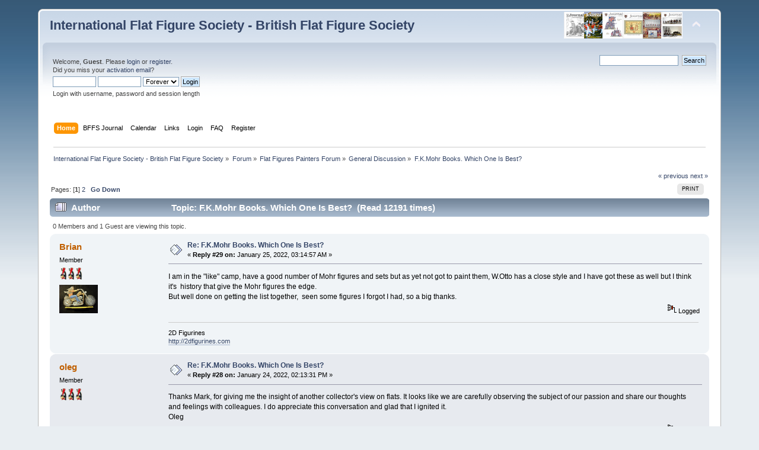

--- FILE ---
content_type: text/html; charset=UTF-8
request_url: https://www.intflatfigures.org/index.php?PHPSESSID=0112d76623bfb984c9682e85cf1f1ffa&topic=5149.0
body_size: 12728
content:
<!DOCTYPE html PUBLIC "-//W3C//DTD XHTML 1.0 Transitional//EN" "http://www.w3.org/TR/xhtml1/DTD/xhtml1-transitional.dtd">
<html xmlns="http://www.w3.org/1999/xhtml">
<head>
	<link rel="stylesheet" type="text/css" href="http://www.intflatfigures.org/BFFS/Themes/default/css/index.css?fin20" />
	<link rel="stylesheet" type="text/css" href="http://www.intflatfigures.org/BFFS/Themes/default/css/webkit.css" />
	<script type="text/javascript" src="http://www.intflatfigures.org/BFFS/Themes/default/scripts/script.js?fin20"></script>
	<script type="text/javascript" src="http://www.intflatfigures.org/BFFS/Themes/default/scripts/theme.js?fin20"></script>
	<script type="text/javascript"><!-- // --><![CDATA[
		var smf_theme_url = "http://www.intflatfigures.org/BFFS/Themes/default";
		var smf_default_theme_url = "http://www.intflatfigures.org/BFFS/Themes/default";
		var smf_images_url = "http://www.intflatfigures.org/BFFS/Themes/default/images";
		var smf_scripturl = "https://www.intflatfigures.org/index.php?PHPSESSID=0112d76623bfb984c9682e85cf1f1ffa&amp;";
		var smf_iso_case_folding = false;
		var smf_charset = "UTF-8";
		var ajax_notification_text = "Loading...";
		var ajax_notification_cancel_text = "Cancel";
	// ]]></script>
	<meta http-equiv="Content-Type" content="text/html; charset=UTF-8" />
	<meta name="description" content="F.K.Mohr Books. Which One Is Best?" />
	<meta name="keywords" content="bffs, iffs, zinnfigur" />
	<title>F.K.Mohr Books. Which One Is Best?</title>
	<link rel="canonical" href="https://www.intflatfigures.org/index.php?topic=5149.0" />
	<link rel="help" href="https://www.intflatfigures.org/index.php?PHPSESSID=0112d76623bfb984c9682e85cf1f1ffa&amp;action=help" />
	<link rel="search" href="https://www.intflatfigures.org/index.php?PHPSESSID=0112d76623bfb984c9682e85cf1f1ffa&amp;action=search" />
	<link rel="contents" href="https://www.intflatfigures.org/index.php?PHPSESSID=0112d76623bfb984c9682e85cf1f1ffa&amp;" />
	<link rel="alternate" type="application/rss+xml" title="International Flat Figure Society - British Flat Figure Society - RSS" href="https://www.intflatfigures.org/index.php?PHPSESSID=0112d76623bfb984c9682e85cf1f1ffa&amp;type=rss;action=.xml" />
	<link rel="prev" href="https://www.intflatfigures.org/index.php?PHPSESSID=0112d76623bfb984c9682e85cf1f1ffa&amp;topic=5149.0;prev_next=prev" />
	<link rel="next" href="https://www.intflatfigures.org/index.php?PHPSESSID=0112d76623bfb984c9682e85cf1f1ffa&amp;topic=5149.0;prev_next=next" />
	<link rel="index" href="https://www.intflatfigures.org/index.php?PHPSESSID=0112d76623bfb984c9682e85cf1f1ffa&amp;board=2.0" />
	<link rel="stylesheet" type="text/css" href="http://www.intflatfigures.org/BFFS/Themes/default/scripts/fancybox/jquery.fancybox.css" media="screen" />
	<link rel="stylesheet" type="text/css" href="http://www.intflatfigures.org/BFFS/Themes/default/scripts/fancybox/helpers/jquery.fancybox-buttons.css" media="screen" />
	<link rel="stylesheet" type="text/css" href="http://www.intflatfigures.org/BFFS/Themes/default/scripts/fancybox/helpers/jquery.fancybox-thumbs.css" media="screen" /><script type="text/javascript" src="http://www.intflatfigures.org/BFFS/Themes/default/scripts/ila.js"></script>
<link rel="stylesheet" href="http://www.intflatfigures.org/BFFS/Themes/default/hs4smf/highslide.css" type="text/css" media="screen" />

<style type="text/css">.large-dark .highslide-controls, .large-dark .highslide-controls ul, .large-dark .highslide-controls a {background-image: url(http://www.intflatfigures.org/BFFS/Themes/default/hs4smf/graphics/controlbar-black-border.gif);}</style><style type="text/css">	.highslide-wrapper, .highslide-outline {background: #FFFFFF;}</style>

</head>
<body>
<div id="wrapper" style="width: 90%">
	<div id="header"><div class="frame">
		<div id="top_section">
			<h1 class="forumtitle">
				<a href="https://www.intflatfigures.org/index.php?PHPSESSID=0112d76623bfb984c9682e85cf1f1ffa&amp;">International Flat Figure Society - British Flat Figure Society</a>
			</h1>
			<img id="upshrink" src="http://www.intflatfigures.org/BFFS/Themes/default/images/upshrink.png" alt="*" title="Shrink or expand the header." style="display: none;" />
			<img id="smflogo" src="http://www.intflatfigures.org/BFFS/Themes/default/images/smflogo.png" alt="Simple Machines Forum" title="Simple Machines Forum" />
		</div>
		<div id="upper_section" class="middletext">
			<div class="user">
				<script type="text/javascript" src="http://www.intflatfigures.org/BFFS/Themes/default/scripts/sha1.js"></script>
				<form id="guest_form" action="https://www.intflatfigures.org/index.php?PHPSESSID=0112d76623bfb984c9682e85cf1f1ffa&amp;action=login2" method="post" accept-charset="UTF-8"  onsubmit="hashLoginPassword(this, 'ee59efb83828e1a3198474ec7a273cd7');">
					<div class="info">Welcome, <strong>Guest</strong>. Please <a href="?action=login">login</a> or <a href="?action=register">register</a>.<br />Did you miss your <a href="?action=activate">activation email</a>?</div>
					<input type="text" name="user" size="10" class="input_text" />
					<input type="password" name="passwrd" size="10" class="input_password" />
					<select name="cookielength">
						<option value="60">1 Hour</option>
						<option value="1440">1 Day</option>
						<option value="10080">1 Week</option>
						<option value="43200">1 Month</option>
						<option value="-1" selected="selected">Forever</option>
					</select>
					<input type="submit" value="Login" class="button_submit" /><br />
					<div class="info">Login with username, password and session length</div>
					<input type="hidden" name="hash_passwrd" value="" /><input type="hidden" name="ed440300" value="ee59efb83828e1a3198474ec7a273cd7" />
				</form>
			</div>
			<div class="news normaltext">
				<form id="search_form" action="https://www.intflatfigures.org/index.php?PHPSESSID=0112d76623bfb984c9682e85cf1f1ffa&amp;action=search2" method="post" accept-charset="UTF-8">
					<input type="text" name="search" value="" class="input_text" />&nbsp;
					<input type="submit" name="submit" value="Search" class="button_submit" />
					<input type="hidden" name="advanced" value="0" />
					<input type="hidden" name="topic" value="5149" /></form>
			</div>
		</div>
		<br class="clear" />
		<script type="text/javascript"><!-- // --><![CDATA[
			var oMainHeaderToggle = new smc_Toggle({
				bToggleEnabled: true,
				bCurrentlyCollapsed: false,
				aSwappableContainers: [
					'upper_section'
				],
				aSwapImages: [
					{
						sId: 'upshrink',
						srcExpanded: smf_images_url + '/upshrink.png',
						altExpanded: 'Shrink or expand the header.',
						srcCollapsed: smf_images_url + '/upshrink2.png',
						altCollapsed: 'Shrink or expand the header.'
					}
				],
				oThemeOptions: {
					bUseThemeSettings: false,
					sOptionName: 'collapse_header',
					sSessionVar: 'ed440300',
					sSessionId: 'ee59efb83828e1a3198474ec7a273cd7'
				},
				oCookieOptions: {
					bUseCookie: true,
					sCookieName: 'upshrink'
				}
			});
		// ]]></script>
		<div id="main_menu">
			<ul class="dropmenu" id="menu_nav">
				<li id="button_home">
					<a class="active firstlevel" href="https://www.intflatfigures.org/index.php?PHPSESSID=0112d76623bfb984c9682e85cf1f1ffa&amp;">
						<span class="last firstlevel">Home</span>
					</a>
				</li>
				<li id="button_custom2">
					<a class="firstlevel" href="http://intflatfigures.org/BFFS/Journals/index2.html">
						<span class="firstlevel">BFFS Journal</span>
					</a>
				</li>
				<li id="button_calendar">
					<a class="firstlevel" href="https://www.intflatfigures.org/index.php?PHPSESSID=0112d76623bfb984c9682e85cf1f1ffa&amp;action=calendar">
						<span class="firstlevel">Calendar</span>
					</a>
				</li>
				<li id="button_links">
					<a class="firstlevel" href="https://www.intflatfigures.org/index.php?PHPSESSID=0112d76623bfb984c9682e85cf1f1ffa&amp;action=links">
						<span class="firstlevel">Links</span>
					</a>
				</li>
				<li id="button_login">
					<a class="firstlevel" href="https://www.intflatfigures.org/index.php?PHPSESSID=0112d76623bfb984c9682e85cf1f1ffa&amp;action=login">
						<span class="firstlevel">Login</span>
					</a>
				</li>
				<li id="button_faq">
					<a class="firstlevel" href="https://www.intflatfigures.org/index.php?PHPSESSID=0112d76623bfb984c9682e85cf1f1ffa&amp;action=faq">
						<span class="firstlevel">FAQ</span>
					</a>
				</li>
				<li id="button_register">
					<a class="firstlevel" href="https://www.intflatfigures.org/index.php?PHPSESSID=0112d76623bfb984c9682e85cf1f1ffa&amp;action=register">
						<span class="last firstlevel">Register</span>
					</a>
				</li>
			</ul>
		</div>
		<br class="clear" />
	</div></div>
	<div id="content_section"><div class="frame">
		<div id="main_content_section">
	<div class="navigate_section">
		<ul>
			<li>
				<a href="https://www.intflatfigures.org/index.php?PHPSESSID=0112d76623bfb984c9682e85cf1f1ffa&amp;"><span>International Flat Figure Society - British Flat Figure Society</span></a> &#187;
			</li>
			<li>
				<a href="https://www.intflatfigures.org/index.php?PHPSESSID=0112d76623bfb984c9682e85cf1f1ffa&amp;action=forum"><span>Forum</span></a> &#187;
			</li>
			<li>
				<a href="https://www.intflatfigures.org/index.php?PHPSESSID=0112d76623bfb984c9682e85cf1f1ffa&amp;action=forum#c1"><span>Flat Figures Painters Forum</span></a> &#187;
			</li>
			<li>
				<a href="https://www.intflatfigures.org/index.php?PHPSESSID=0112d76623bfb984c9682e85cf1f1ffa&amp;board=2.0"><span>General Discussion</span></a> &#187;
			</li>
			<li class="last">
				<a href="https://www.intflatfigures.org/index.php?PHPSESSID=0112d76623bfb984c9682e85cf1f1ffa&amp;topic=5149.0"><span>F.K.Mohr Books. Which One Is Best?</span></a>
			</li>
		</ul>
	</div>
			<a id="top"></a>
			<a id="msg32643"></a>
			<div class="pagesection">
				<div class="nextlinks"><a href="https://www.intflatfigures.org/index.php?PHPSESSID=0112d76623bfb984c9682e85cf1f1ffa&amp;topic=5149.0;prev_next=prev#new">&laquo; previous</a> <a href="https://www.intflatfigures.org/index.php?PHPSESSID=0112d76623bfb984c9682e85cf1f1ffa&amp;topic=5149.0;prev_next=next#new">next &raquo;</a></div>
		<div class="buttonlist floatright">
			<ul>
				<li><a class="button_strip_print" href="https://www.intflatfigures.org/index.php?PHPSESSID=0112d76623bfb984c9682e85cf1f1ffa&amp;action=printpage;topic=5149.0" rel="new_win nofollow"><span class="last">Print</span></a></li>
			</ul>
		</div>
				<div class="pagelinks floatleft">Pages: [<strong>1</strong>] <a class="navPages" href="https://www.intflatfigures.org/index.php?PHPSESSID=0112d76623bfb984c9682e85cf1f1ffa&amp;topic=5149.15">2</a>   &nbsp;&nbsp;<a href="#lastPost"><strong>Go Down</strong></a></div>
			</div>
			<div id="forumposts">
				<div class="cat_bar">
					<h3 class="catbg">
						<img src="http://www.intflatfigures.org/BFFS/Themes/default/images/topic/veryhot_post.gif" align="bottom" alt="" />
						<span id="author">Author</span>
						Topic: F.K.Mohr Books. Which One Is Best? &nbsp;(Read 12191 times)
					</h3>
				</div>
				<p id="whoisviewing" class="smalltext">0 Members and 1 Guest are viewing this topic.
				</p>
				<form action="https://www.intflatfigures.org/index.php?PHPSESSID=0112d76623bfb984c9682e85cf1f1ffa&amp;action=quickmod2;topic=5149.0" method="post" accept-charset="UTF-8" name="quickModForm" id="quickModForm" style="margin: 0;" onsubmit="return oQuickModify.bInEditMode ? oQuickModify.modifySave('ee59efb83828e1a3198474ec7a273cd7', 'ed440300') : false">
				<div class="windowbg2">
					<span class="topslice"><span></span></span>
					<div class="post_wrapper">
						<div class="poster">
							<h4>
								<a href="https://www.intflatfigures.org/index.php?PHPSESSID=0112d76623bfb984c9682e85cf1f1ffa&amp;action=profile;u=2506" title="View the profile of Brian">Brian</a>
							</h4>
							<ul class="reset smalltext" id="msg_32643_extra_info">
								<li class="membergroup">Member</li>
								<li class="stars"><img src="http://www.intflatfigures.org/BFFS/Themes/default/images/member.png" alt="*" /><img src="http://www.intflatfigures.org/BFFS/Themes/default/images/member.png" alt="*" /><img src="http://www.intflatfigures.org/BFFS/Themes/default/images/member.png" alt="*" /></li>
								<li class="avatar">
									<a href="https://www.intflatfigures.org/index.php?PHPSESSID=0112d76623bfb984c9682e85cf1f1ffa&amp;action=profile;u=2506">
										<img class="avatar" src="http://www.intflatfigures.org/BFFS/avTemp/avatar_2506_1389106010.png" alt="" />
									</a>
								</li>
							</ul>
						</div>
						<div class="postarea">
							<div class="flow_hidden">
								<div class="keyinfo">
									<div class="messageicon">
										<img src="http://www.intflatfigures.org/BFFS/Themes/default/images/post/xx.gif" alt="" />
									</div>
									<h5 id="subject_32643">
										<a href="https://www.intflatfigures.org/index.php?PHPSESSID=0112d76623bfb984c9682e85cf1f1ffa&amp;topic=5149.msg32643#msg32643" rel="nofollow">Re: F.K.Mohr Books. Which One Is Best?</a>
									</h5>
									<div class="smalltext">&#171; <strong>Reply #29 on:</strong> January 25, 2022, 03:14:57 AM &#187;</div>
									<div id="msg_32643_quick_mod"></div>
								</div>
							</div>
							<div class="post">
								<div class="inner" id="msg_32643">I am in the &quot;like&quot; camp, have a good number of Mohr figures and sets but as yet not got to paint them, W.Otto has a close style and I have got these as well but I think it's&nbsp; history that give the Mohr figures the edge. <br />But well done on getting the list together,&nbsp; seen some figures I forgot I had, so a big thanks. </div>
							</div>
						</div>
						<div class="moderatorbar">
							<div class="smalltext modified" id="modified_32643">
							</div>
							<div class="smalltext reportlinks">
								<img src="http://www.intflatfigures.org/BFFS/Themes/default/images/ip.gif" alt="" />
								Logged
							</div>
							<div class="signature" id="msg_32643_signature">2D Figurines<br /><a href="http://2dfigurines.com" class="bbc_link" target="_blank" rel="noopener noreferrer">http://2dfigurines.com</a></div>
						</div>
					</div>
					<span class="botslice"><span></span></span>
				</div>
				<hr class="post_separator" />
				<a id="msg32642"></a>
				<div class="windowbg">
					<span class="topslice"><span></span></span>
					<div class="post_wrapper">
						<div class="poster">
							<h4>
								<a href="https://www.intflatfigures.org/index.php?PHPSESSID=0112d76623bfb984c9682e85cf1f1ffa&amp;action=profile;u=38" title="View the profile of oleg">oleg</a>
							</h4>
							<ul class="reset smalltext" id="msg_32642_extra_info">
								<li class="membergroup">Member</li>
								<li class="stars"><img src="http://www.intflatfigures.org/BFFS/Themes/default/images/member.png" alt="*" /><img src="http://www.intflatfigures.org/BFFS/Themes/default/images/member.png" alt="*" /><img src="http://www.intflatfigures.org/BFFS/Themes/default/images/member.png" alt="*" /></li>
							</ul>
						</div>
						<div class="postarea">
							<div class="flow_hidden">
								<div class="keyinfo">
									<div class="messageicon">
										<img src="http://www.intflatfigures.org/BFFS/Themes/default/images/post/xx.gif" alt="" />
									</div>
									<h5 id="subject_32642">
										<a href="https://www.intflatfigures.org/index.php?PHPSESSID=0112d76623bfb984c9682e85cf1f1ffa&amp;topic=5149.msg32642#msg32642" rel="nofollow">Re: F.K.Mohr Books. Which One Is Best?</a>
									</h5>
									<div class="smalltext">&#171; <strong>Reply #28 on:</strong> January 24, 2022, 02:13:31 PM &#187;</div>
									<div id="msg_32642_quick_mod"></div>
								</div>
							</div>
							<div class="post">
								<div class="inner" id="msg_32642">Thanks Mark, for giving me the insight of another collector's view on flats. It looks like we are carefully observing the subject of our passion and share our thoughts and feelings with colleagues. I do appreciate this conversation and glad that I ignited it.<br />Oleg</div>
							</div>
						</div>
						<div class="moderatorbar">
							<div class="smalltext modified" id="modified_32642">
							</div>
							<div class="smalltext reportlinks">
								<img src="http://www.intflatfigures.org/BFFS/Themes/default/images/ip.gif" alt="" />
								Logged
							</div>
						</div>
					</div>
					<span class="botslice"><span></span></span>
				</div>
				<hr class="post_separator" />
				<a id="msg32641"></a>
				<div class="windowbg2">
					<span class="topslice"><span></span></span>
					<div class="post_wrapper">
						<div class="poster">
							<h4>
								<a href="https://www.intflatfigures.org/index.php?PHPSESSID=0112d76623bfb984c9682e85cf1f1ffa&amp;action=profile;u=1" title="View the profile of marko">marko</a>
							</h4>
							<ul class="reset smalltext" id="msg_32641_extra_info">
								<li class="membergroup">Administrator</li>
								<li class="stars"><img src="http://www.intflatfigures.org/BFFS/Themes/default/images/admin.png" alt="*" /><img src="http://www.intflatfigures.org/BFFS/Themes/default/images/admin.png" alt="*" /><img src="http://www.intflatfigures.org/BFFS/Themes/default/images/admin.png" alt="*" /><img src="http://www.intflatfigures.org/BFFS/Themes/default/images/admin.png" alt="*" /><img src="http://www.intflatfigures.org/BFFS/Themes/default/images/admin.png" alt="*" /></li>
								<li class="avatar">
									<a href="https://www.intflatfigures.org/index.php?PHPSESSID=0112d76623bfb984c9682e85cf1f1ffa&amp;action=profile;u=1">
										<img class="avatar" src="http://www.intflatfigures.org/BFFS/avTemp/avatar_1_1408336047.png" alt="" />
									</a>
								</li>
							</ul>
						</div>
						<div class="postarea">
							<div class="flow_hidden">
								<div class="keyinfo">
									<div class="messageicon">
										<img src="http://www.intflatfigures.org/BFFS/Themes/default/images/post/xx.gif" alt="" />
									</div>
									<h5 id="subject_32641">
										<a href="https://www.intflatfigures.org/index.php?PHPSESSID=0112d76623bfb984c9682e85cf1f1ffa&amp;topic=5149.msg32641#msg32641" rel="nofollow">Re: F.K.Mohr Books. Which One Is Best?</a>
									</h5>
									<div class="smalltext">&#171; <strong>Reply #27 on:</strong> January 24, 2022, 02:02:50 PM &#187;</div>
									<div id="msg_32641_quick_mod"></div>
								</div>
							</div>
							<div class="post">
								<div class="inner" id="msg_32641">Oleg <br /><br />Your point of view was quite interesting to read and very fair.<br /><br />I personally don't have an issue with his treatment of feet though I suspect maybe some of your issues are in the producer - many of my figures use a quite soft metal and longer weapons do bend easily (they can also be a pain to clean up.)<br /><br />Your critique of his take on horses is more than fair, I do find they generally appear a bit undersized vs. war horses or steeds.&nbsp; Also the Gypsy Camp and August der Starke going Hunting are a bit simplistic vs. his later output.<br /><br />I do have a great fondness for the later work and I love his faces, humor and appreciation for simple life which I find appealing.&nbsp; (The Broom Seller, the Knife Grinder, The Dentist...)<br /><br />For me Mohr figures are a bit of a treat with my major objection being to the size of some of his sets - which for me would be a year or more of dedicated painting.<br /><br />Though as you say we are spoiled by a wealth of really outstanding quality choices.&nbsp; I do find painting a well designed/engraved figure much more pleasant than the alternative.<br /><br />mark </div>
							</div>
						</div>
						<div class="moderatorbar">
							<div class="smalltext modified" id="modified_32641">
							</div>
							<div class="smalltext reportlinks">
								<img src="http://www.intflatfigures.org/BFFS/Themes/default/images/ip.gif" alt="" />
								Logged
							</div>
							<div class="signature" id="msg_32641_signature">Site Admin</div>
						</div>
					</div>
					<span class="botslice"><span></span></span>
				</div>
				<hr class="post_separator" />
				<a id="msg32640"></a>
				<div class="windowbg">
					<span class="topslice"><span></span></span>
					<div class="post_wrapper">
						<div class="poster">
							<h4>
								<a href="https://www.intflatfigures.org/index.php?PHPSESSID=0112d76623bfb984c9682e85cf1f1ffa&amp;action=profile;u=38" title="View the profile of oleg">oleg</a>
							</h4>
							<ul class="reset smalltext" id="msg_32640_extra_info">
								<li class="membergroup">Member</li>
								<li class="stars"><img src="http://www.intflatfigures.org/BFFS/Themes/default/images/member.png" alt="*" /><img src="http://www.intflatfigures.org/BFFS/Themes/default/images/member.png" alt="*" /><img src="http://www.intflatfigures.org/BFFS/Themes/default/images/member.png" alt="*" /></li>
							</ul>
						</div>
						<div class="postarea">
							<div class="flow_hidden">
								<div class="keyinfo">
									<div class="messageicon">
										<img src="http://www.intflatfigures.org/BFFS/Themes/default/images/post/xx.gif" alt="" />
									</div>
									<h5 id="subject_32640">
										<a href="https://www.intflatfigures.org/index.php?PHPSESSID=0112d76623bfb984c9682e85cf1f1ffa&amp;topic=5149.msg32640#msg32640" rel="nofollow">Re: F.K.Mohr Books. Which One Is Best?</a>
									</h5>
									<div class="smalltext">&#171; <strong>Reply #26 on:</strong> January 24, 2022, 01:45:25 PM &#187;</div>
									<div id="msg_32640_quick_mod"></div>
								</div>
							</div>
							<div class="post">
								<div class="inner" id="msg_32640">Gentlemen,<br />thank you very much for your reaction on my post. Honestly I was not expecting any sort of support and your words just another sign for me how knowledgeable the people are in this Society with a great passion and understanding of flat figures. What you told me means that I am not alone in my search for better figures and creation a list of priorities.<br />Mohr deserve to be called a great muster but.... not the best. Simple like that.<br />Wish you happy collecting.<br />Oleg</div>
							</div>
						</div>
						<div class="moderatorbar">
							<div class="smalltext modified" id="modified_32640">
							</div>
							<div class="smalltext reportlinks">
								<img src="http://www.intflatfigures.org/BFFS/Themes/default/images/ip.gif" alt="" />
								Logged
							</div>
						</div>
					</div>
					<span class="botslice"><span></span></span>
				</div>
				<hr class="post_separator" />
				<a id="msg32639"></a>
				<div class="windowbg2">
					<span class="topslice"><span></span></span>
					<div class="post_wrapper">
						<div class="poster">
							<h4>
								<a href="https://www.intflatfigures.org/index.php?PHPSESSID=0112d76623bfb984c9682e85cf1f1ffa&amp;action=profile;u=2433" title="View the profile of Hannibal">Hannibal</a>
							</h4>
							<ul class="reset smalltext" id="msg_32639_extra_info">
								<li class="membergroup">Member</li>
								<li class="stars"><img src="http://www.intflatfigures.org/BFFS/Themes/default/images/member.png" alt="*" /><img src="http://www.intflatfigures.org/BFFS/Themes/default/images/member.png" alt="*" /><img src="http://www.intflatfigures.org/BFFS/Themes/default/images/member.png" alt="*" /></li>
								<li class="avatar">
									<a href="https://www.intflatfigures.org/index.php?PHPSESSID=0112d76623bfb984c9682e85cf1f1ffa&amp;action=profile;u=2433">
										<img class="avatar" src="http://www.intflatfigures.org/BFFS/avTemp/avatar_2433_1425030656.png" alt="" />
									</a>
								</li>
							</ul>
						</div>
						<div class="postarea">
							<div class="flow_hidden">
								<div class="keyinfo">
									<div class="messageicon">
										<img src="http://www.intflatfigures.org/BFFS/Themes/default/images/post/xx.gif" alt="" />
									</div>
									<h5 id="subject_32639">
										<a href="https://www.intflatfigures.org/index.php?PHPSESSID=0112d76623bfb984c9682e85cf1f1ffa&amp;topic=5149.msg32639#msg32639" rel="nofollow">Re: F.K.Mohr Books. Which One Is Best?</a>
									</h5>
									<div class="smalltext">&#171; <strong>Reply #25 on:</strong> January 24, 2022, 01:15:51 PM &#187;</div>
									<div id="msg_32639_quick_mod"></div>
								</div>
							</div>
							<div class="post">
								<div class="inner" id="msg_32639">Very interesting disscussion, and thank you very much, Oleg, for your honnesty!&nbsp; It is very useful as a foreigner, because I presume that Mohr is a national heroe inn Germany, as he produced series chich became very popular as Segom did with Napoleonic sets and middle ages, or some antiquity seriess.<br /><br /><br />It gives me a new insight for looking at these figures!<br />Of course the painter is also a key contributor, as he is on canvas painting and can either destroy or sublimate the engraving by his own art....<br /></div>
							</div>
						</div>
						<div class="moderatorbar">
							<div class="smalltext modified" id="modified_32639">
							</div>
							<div class="smalltext reportlinks">
								<img src="http://www.intflatfigures.org/BFFS/Themes/default/images/ip.gif" alt="" />
								Logged
							</div>
							<div class="signature" id="msg_32639_signature">Michel<br />_____</div>
						</div>
					</div>
					<span class="botslice"><span></span></span>
				</div>
				<hr class="post_separator" />
				<a id="msg32638"></a>
				<div class="windowbg">
					<span class="topslice"><span></span></span>
					<div class="post_wrapper">
						<div class="poster">
							<h4>
								<a href="https://www.intflatfigures.org/index.php?PHPSESSID=0112d76623bfb984c9682e85cf1f1ffa&amp;action=profile;u=3008" title="View the profile of archigrog">archigrog</a>
							</h4>
							<ul class="reset smalltext" id="msg_32638_extra_info">
								<li class="membergroup">Member</li>
								<li class="stars"><img src="http://www.intflatfigures.org/BFFS/Themes/default/images/member.png" alt="*" /><img src="http://www.intflatfigures.org/BFFS/Themes/default/images/member.png" alt="*" /><img src="http://www.intflatfigures.org/BFFS/Themes/default/images/member.png" alt="*" /></li>
							</ul>
						</div>
						<div class="postarea">
							<div class="flow_hidden">
								<div class="keyinfo">
									<div class="messageicon">
										<img src="http://www.intflatfigures.org/BFFS/Themes/default/images/post/xx.gif" alt="" />
									</div>
									<h5 id="subject_32638">
										<a href="https://www.intflatfigures.org/index.php?PHPSESSID=0112d76623bfb984c9682e85cf1f1ffa&amp;topic=5149.msg32638#msg32638" rel="nofollow">Re: F.K.Mohr Books. Which One Is Best?</a>
									</h5>
									<div class="smalltext">&#171; <strong>Reply #24 on:</strong> January 24, 2022, 12:46:21 PM &#187;</div>
									<div id="msg_32638_quick_mod"></div>
								</div>
							</div>
							<div class="post">
								<div class="inner" id="msg_32638">Dear Oleg,<br /><br /><br />thank so much for your time in responding this not so simply request...I know!<br />After some years collecting figures (about from 1987...i was seventeen&nbsp; <img src="http://www.intflatfigures.org/BFFS/Smileys/default/grin.gif" alt=";D" title="Grin" class="smiley" /> ), ...and becoming oldest ... i've started to have more attention on the single figure engraving: es. Mohr figures have usually a great face characterization ... but usually not so good legs or arms proportion or disposition. Face is the focus and not the entire figure. <br />After beeing a first love, Mohr figures have passed on a second position...i think you're right. Could depend on a four hands work (as if there was an artisan workshop behind him, the master engrave or draw only face and a follower completes the rest?) ?<br />Some Mohr figures seem to be like unfinished...but his drawings are very refined.<br /><br /><br />Claudio</div>
							</div>
						</div>
						<div class="moderatorbar">
							<div class="smalltext modified" id="modified_32638">
							</div>
							<div class="smalltext reportlinks">
								<img src="http://www.intflatfigures.org/BFFS/Themes/default/images/ip.gif" alt="" />
								Logged
							</div>
						</div>
					</div>
					<span class="botslice"><span></span></span>
				</div>
				<hr class="post_separator" />
				<a id="msg32637"></a>
				<div class="windowbg2">
					<span class="topslice"><span></span></span>
					<div class="post_wrapper">
						<div class="poster">
							<h4>
								<a href="https://www.intflatfigures.org/index.php?PHPSESSID=0112d76623bfb984c9682e85cf1f1ffa&amp;action=profile;u=38" title="View the profile of oleg">oleg</a>
							</h4>
							<ul class="reset smalltext" id="msg_32637_extra_info">
								<li class="membergroup">Member</li>
								<li class="stars"><img src="http://www.intflatfigures.org/BFFS/Themes/default/images/member.png" alt="*" /><img src="http://www.intflatfigures.org/BFFS/Themes/default/images/member.png" alt="*" /><img src="http://www.intflatfigures.org/BFFS/Themes/default/images/member.png" alt="*" /></li>
							</ul>
						</div>
						<div class="postarea">
							<div class="flow_hidden">
								<div class="keyinfo">
									<div class="messageicon">
										<img src="http://www.intflatfigures.org/BFFS/Themes/default/images/post/xx.gif" alt="" />
									</div>
									<h5 id="subject_32637">
										<a href="https://www.intflatfigures.org/index.php?PHPSESSID=0112d76623bfb984c9682e85cf1f1ffa&amp;topic=5149.msg32637#msg32637" rel="nofollow">Re: F.K.Mohr Books. Which One Is Best?</a>
									</h5>
									<div class="smalltext">&#171; <strong>Reply #23 on:</strong> January 24, 2022, 11:49:22 AM &#187;</div>
									<div id="msg_32637_quick_mod"></div>
								</div>
							</div>
							<div class="post">
								<div class="inner" id="msg_32637">Well Claudio, it is a delicate subject because I know that many collectors admire Mohr's style and even name him the best engraver of flat figures.<br />My personal understanding of flat figure is that is a part of flat relief art and every figure I am judging from this point of view.<br />Great masters of the past like Frank, Maier, Thieme , Vasques&nbsp; showed different approach to flat figure but were very professional in methods. The main ideas are: balance of ups and downs of the form, raising the edge of the contour to make it roll and give 3d effect etc. Scale balance is also very important. The figure itself is made in a scale and parts and details should be adopted to this scale which is not just simple diminishing the real figure 1:30, 1:40&nbsp; ..... sculptors know very well that every scale has it's own set of form changes.<br />That is why artists and engravers of the past were searching for good ratios of foot to mounted figure. And they found it. Not many collectors nowadays really understand this heavy but very professional attitude in creating the figure.<br />So, why I don't like creations of Mohr:<br />- they are not finished. You may find a beautiful face or an arm together with crude feet without any shape and details<br />- not all of them well drawn and this is a surprise because he was a professional illustrator<br />- his grotesque figures are unnatural<br />- most of his horsed are poorly engraved and drawn and (to my understanding) has a bad rider/horse balance<br />- figure are poorly engraved from the technical point of view. Many parts are very thin and easy to break<br /><br /><br />I must say that when I first saw catalog sheets by WIMOR I was very excited. I was looking for these figures but after obtaining and painting few sets was totally disappointed.<br /><br /><br />Oleg</div>
							</div>
						</div>
						<div class="moderatorbar">
							<div class="smalltext modified" id="modified_32637">
							</div>
							<div class="smalltext reportlinks">
								<img src="http://www.intflatfigures.org/BFFS/Themes/default/images/ip.gif" alt="" />
								Logged
							</div>
						</div>
					</div>
					<span class="botslice"><span></span></span>
				</div>
				<hr class="post_separator" />
				<a id="msg32633"></a>
				<div class="windowbg">
					<span class="topslice"><span></span></span>
					<div class="post_wrapper">
						<div class="poster">
							<h4>
								<a href="https://www.intflatfigures.org/index.php?PHPSESSID=0112d76623bfb984c9682e85cf1f1ffa&amp;action=profile;u=3008" title="View the profile of archigrog">archigrog</a>
							</h4>
							<ul class="reset smalltext" id="msg_32633_extra_info">
								<li class="membergroup">Member</li>
								<li class="stars"><img src="http://www.intflatfigures.org/BFFS/Themes/default/images/member.png" alt="*" /><img src="http://www.intflatfigures.org/BFFS/Themes/default/images/member.png" alt="*" /><img src="http://www.intflatfigures.org/BFFS/Themes/default/images/member.png" alt="*" /></li>
							</ul>
						</div>
						<div class="postarea">
							<div class="flow_hidden">
								<div class="keyinfo">
									<div class="messageicon">
										<img src="http://www.intflatfigures.org/BFFS/Themes/default/images/post/xx.gif" alt="" />
									</div>
									<h5 id="subject_32633">
										<a href="https://www.intflatfigures.org/index.php?PHPSESSID=0112d76623bfb984c9682e85cf1f1ffa&amp;topic=5149.msg32633#msg32633" rel="nofollow">Re: F.K.Mohr Books. Which One Is Best?</a>
									</h5>
									<div class="smalltext">&#171; <strong>Reply #22 on:</strong> January 24, 2022, 05:04:58 AM &#187;</div>
									<div id="msg_32633_quick_mod"></div>
								</div>
							</div>
							<div class="post">
								<div class="inner" id="msg_32633"><div class="quoteheader"><div class="topslice_quote"><a href="https://www.intflatfigures.org/index.php?PHPSESSID=0112d76623bfb984c9682e85cf1f1ffa&amp;topic=5149.msg32623#msg32623">Quote from: oleg on January 21, 2022, 10:06:07 AM</a></div></div><blockquote class="bbc_standard_quote">Gentlemen,<br />I found in my folders these two sheets of WIMOHR. Being not a fan of Mohr I admire the way sets were presented.<br />Hope it will be of interest. Could somebody post other sheets by WIMOHR here?<br />Thanks<br />Oleg<br /></blockquote><div class="quotefooter"><div class="botslice_quote"></div></div><br /><br />Please Oleg, <br />can you explain reasons why you are not a fan? I'm interested on different point of view. and this could be a new topic&nbsp; <img src="http://www.intflatfigures.org/BFFS/Smileys/default/grin.gif" alt=";D" title="Grin" class="smiley" />&nbsp; <br /><br /><br />Claudio</div>
							</div>
						</div>
						<div class="moderatorbar">
							<div class="smalltext modified" id="modified_32633">
							</div>
							<div class="smalltext reportlinks">
								<img src="http://www.intflatfigures.org/BFFS/Themes/default/images/ip.gif" alt="" />
								Logged
							</div>
						</div>
					</div>
					<span class="botslice"><span></span></span>
				</div>
				<hr class="post_separator" />
				<a id="msg32625"></a>
				<div class="windowbg2">
					<span class="topslice"><span></span></span>
					<div class="post_wrapper">
						<div class="poster">
							<h4>
								<a href="https://www.intflatfigures.org/index.php?PHPSESSID=0112d76623bfb984c9682e85cf1f1ffa&amp;action=profile;u=1" title="View the profile of marko">marko</a>
							</h4>
							<ul class="reset smalltext" id="msg_32625_extra_info">
								<li class="membergroup">Administrator</li>
								<li class="stars"><img src="http://www.intflatfigures.org/BFFS/Themes/default/images/admin.png" alt="*" /><img src="http://www.intflatfigures.org/BFFS/Themes/default/images/admin.png" alt="*" /><img src="http://www.intflatfigures.org/BFFS/Themes/default/images/admin.png" alt="*" /><img src="http://www.intflatfigures.org/BFFS/Themes/default/images/admin.png" alt="*" /><img src="http://www.intflatfigures.org/BFFS/Themes/default/images/admin.png" alt="*" /></li>
								<li class="avatar">
									<a href="https://www.intflatfigures.org/index.php?PHPSESSID=0112d76623bfb984c9682e85cf1f1ffa&amp;action=profile;u=1">
										<img class="avatar" src="http://www.intflatfigures.org/BFFS/avTemp/avatar_1_1408336047.png" alt="" />
									</a>
								</li>
							</ul>
						</div>
						<div class="postarea">
							<div class="flow_hidden">
								<div class="keyinfo">
									<div class="messageicon">
										<img src="http://www.intflatfigures.org/BFFS/Themes/default/images/post/xx.gif" alt="" />
									</div>
									<h5 id="subject_32625">
										<a href="https://www.intflatfigures.org/index.php?PHPSESSID=0112d76623bfb984c9682e85cf1f1ffa&amp;topic=5149.msg32625#msg32625" rel="nofollow">Re: F.K.Mohr Books. Which One Is Best?</a>
									</h5>
									<div class="smalltext">&#171; <strong>Reply #21 on:</strong> January 21, 2022, 10:51:16 AM &#187;</div>
									<div id="msg_32625_quick_mod"></div>
								</div>
							</div>
							<div class="post">
								<div class="inner" id="msg_32625">Wimor sheets are here on the site under flat figure history:<br /><br /><br /><a href="http://www.intflatfigures.org/index.php?topic=1978.0" class="bbc_link" target="_blank" rel="noopener noreferrer">http://www.intflatfigures.org/index.php?topic=1978.0</a><br /><br /><br />mark </div>
							</div>
						</div>
						<div class="moderatorbar">
							<div class="smalltext modified" id="modified_32625">
							</div>
							<div class="smalltext reportlinks">
								<img src="http://www.intflatfigures.org/BFFS/Themes/default/images/ip.gif" alt="" />
								Logged
							</div>
							<div class="signature" id="msg_32625_signature">Site Admin</div>
						</div>
					</div>
					<span class="botslice"><span></span></span>
				</div>
				<hr class="post_separator" />
				<a id="msg32624"></a>
				<div class="windowbg">
					<span class="topslice"><span></span></span>
					<div class="post_wrapper">
						<div class="poster">
							<h4>
								<a href="https://www.intflatfigures.org/index.php?PHPSESSID=0112d76623bfb984c9682e85cf1f1ffa&amp;action=profile;u=2433" title="View the profile of Hannibal">Hannibal</a>
							</h4>
							<ul class="reset smalltext" id="msg_32624_extra_info">
								<li class="membergroup">Member</li>
								<li class="stars"><img src="http://www.intflatfigures.org/BFFS/Themes/default/images/member.png" alt="*" /><img src="http://www.intflatfigures.org/BFFS/Themes/default/images/member.png" alt="*" /><img src="http://www.intflatfigures.org/BFFS/Themes/default/images/member.png" alt="*" /></li>
								<li class="avatar">
									<a href="https://www.intflatfigures.org/index.php?PHPSESSID=0112d76623bfb984c9682e85cf1f1ffa&amp;action=profile;u=2433">
										<img class="avatar" src="http://www.intflatfigures.org/BFFS/avTemp/avatar_2433_1425030656.png" alt="" />
									</a>
								</li>
							</ul>
						</div>
						<div class="postarea">
							<div class="flow_hidden">
								<div class="keyinfo">
									<div class="messageicon">
										<img src="http://www.intflatfigures.org/BFFS/Themes/default/images/post/xx.gif" alt="" />
									</div>
									<h5 id="subject_32624">
										<a href="https://www.intflatfigures.org/index.php?PHPSESSID=0112d76623bfb984c9682e85cf1f1ffa&amp;topic=5149.msg32624#msg32624" rel="nofollow">Re: F.K.Mohr Books. Which One Is Best?</a>
									</h5>
									<div class="smalltext">&#171; <strong>Reply #20 on:</strong> January 21, 2022, 10:19:23 AM &#187;</div>
									<div id="msg_32624_quick_mod"></div>
								</div>
							</div>
							<div class="post">
								<div class="inner" id="msg_32624">Excellent idea ....<br /><br /><br />(note = recollecting data on Mohr, could be also done for Gottstein .....)</div>
							</div>
						</div>
						<div class="moderatorbar">
							<div class="smalltext modified" id="modified_32624">
							</div>
							<div class="smalltext reportlinks">
								<img src="http://www.intflatfigures.org/BFFS/Themes/default/images/ip.gif" alt="" />
								Logged
							</div>
							<div class="signature" id="msg_32624_signature">Michel<br />_____</div>
						</div>
					</div>
					<span class="botslice"><span></span></span>
				</div>
				<hr class="post_separator" />
				<a id="msg32623"></a>
				<div class="windowbg2">
					<span class="topslice"><span></span></span>
					<div class="post_wrapper">
						<div class="poster">
							<h4>
								<a href="https://www.intflatfigures.org/index.php?PHPSESSID=0112d76623bfb984c9682e85cf1f1ffa&amp;action=profile;u=38" title="View the profile of oleg">oleg</a>
							</h4>
							<ul class="reset smalltext" id="msg_32623_extra_info">
								<li class="membergroup">Member</li>
								<li class="stars"><img src="http://www.intflatfigures.org/BFFS/Themes/default/images/member.png" alt="*" /><img src="http://www.intflatfigures.org/BFFS/Themes/default/images/member.png" alt="*" /><img src="http://www.intflatfigures.org/BFFS/Themes/default/images/member.png" alt="*" /></li>
							</ul>
						</div>
						<div class="postarea">
							<div class="flow_hidden">
								<div class="keyinfo">
									<div class="messageicon">
										<img src="http://www.intflatfigures.org/BFFS/Themes/default/images/post/clip.gif" alt="" />
									</div>
									<h5 id="subject_32623">
										<a href="https://www.intflatfigures.org/index.php?PHPSESSID=0112d76623bfb984c9682e85cf1f1ffa&amp;topic=5149.msg32623#msg32623" rel="nofollow">Re: F.K.Mohr Books. Which One Is Best?</a>
									</h5>
									<div class="smalltext">&#171; <strong>Reply #19 on:</strong> January 21, 2022, 10:06:07 AM &#187;</div>
									<div id="msg_32623_quick_mod"></div>
								</div>
							</div>
							<div class="post">
								<div class="inner" id="msg_32623">Gentlemen,<br />I found in my folders these two sheets of WIMOHR. Being not a fan of Mohr I admire the way sets were presented.<br />Hope it will be of interest. Could somebody post other sheets by WIMOHR here?<br />Thanks<br />Oleg</div>
							</div>
						</div>
						<div class="moderatorbar">
							<div class="smalltext modified" id="modified_32623">
							</div>
							<div class="smalltext reportlinks">
								<img src="http://www.intflatfigures.org/BFFS/Themes/default/images/ip.gif" alt="" />
								Logged
							</div>
						</div>
					</div>
					<span class="botslice"><span></span></span>
				</div>
				<hr class="post_separator" />
				<a id="msg32621"></a>
				<div class="windowbg">
					<span class="topslice"><span></span></span>
					<div class="post_wrapper">
						<div class="poster">
							<h4>
								<a href="https://www.intflatfigures.org/index.php?PHPSESSID=0112d76623bfb984c9682e85cf1f1ffa&amp;action=profile;u=2433" title="View the profile of Hannibal">Hannibal</a>
							</h4>
							<ul class="reset smalltext" id="msg_32621_extra_info">
								<li class="membergroup">Member</li>
								<li class="stars"><img src="http://www.intflatfigures.org/BFFS/Themes/default/images/member.png" alt="*" /><img src="http://www.intflatfigures.org/BFFS/Themes/default/images/member.png" alt="*" /><img src="http://www.intflatfigures.org/BFFS/Themes/default/images/member.png" alt="*" /></li>
								<li class="avatar">
									<a href="https://www.intflatfigures.org/index.php?PHPSESSID=0112d76623bfb984c9682e85cf1f1ffa&amp;action=profile;u=2433">
										<img class="avatar" src="http://www.intflatfigures.org/BFFS/avTemp/avatar_2433_1425030656.png" alt="" />
									</a>
								</li>
							</ul>
						</div>
						<div class="postarea">
							<div class="flow_hidden">
								<div class="keyinfo">
									<div class="messageicon">
										<img src="http://www.intflatfigures.org/BFFS/Themes/default/images/post/xx.gif" alt="" />
									</div>
									<h5 id="subject_32621">
										<a href="https://www.intflatfigures.org/index.php?PHPSESSID=0112d76623bfb984c9682e85cf1f1ffa&amp;topic=5149.msg32621#msg32621" rel="nofollow">Re: F.K.Mohr Books. Which One Is Best?</a>
									</h5>
									<div class="smalltext">&#171; <strong>Reply #18 on:</strong> January 20, 2022, 04:18:40 PM &#187;</div>
									<div id="msg_32621_quick_mod"></div>
								</div>
							</div>
							<div class="post">
								<div class="inner" id="msg_32621">Richard Taylor published last year a book on the flats issued by Mueller-Erfurt on the Middle Age.<br />This compendium is remarkable, complete, very well documented, I would even say &quot;scientifically&quot;.<br />He is an excellent contact for understanding how he developped this book, and I won't be surprised to hear that is was probably le work of many years of search, patience and contacts on internet, but also in Germany, in the heart of the editors and collectors, in addition to his own provate gery and painted army....<br /><br /><br />Such book will keep its value only if in the future, the list of current editors is maintaed updated each time the moulds are moving around editors, cating organisatikons, musea and collectors, which requires a living communication system to update such information.&nbsp; Otherwise the work is lost once it becomes impossible to find out where to obtain new casted mouls, those which definitively are destroyed or lost, and perhaps new flats npainted visible in their painted format..<br /><br /><br />As Mohr's works are already described in several books, it is important to constitute a similar database active and structured together with their author(s) and whoever wishes to do a similar job as Rick.<br /><br /><br />Redman, try also to catch Rick in one of his trips to Europe and to Germany, like this year to Kulmbach to have a discussion there with other German key contacts of Klio and German representatives, all présent during these unique days next August !!<br /><br /><br />Rick is on this site, and so are several other German key members . You can get such framework organized and see who will be interested.<br />Then it maight be interesting to see if other editors or engravors could be develkopped (Wolfgang Hafer, Oldhafer, Kieler, ....) as such spreading is going to continue as many of the contributors are quiet aged, and the risk of getting moulds being dumped in musea and inactive or private collectors increases with time.<br /><br /><br />It is the same as art paintings of old Masters escaping in private hands and disappearing from the public.<br /><br /><br />Klio and de Zinnfiguur seems to be amng the most important key partners, if not coordinators for such action, and perhaps BFFS can increase its cooperation and communiactions thruogh several of the international members closer than today with them in the future, if the leading embers of the site (BFFS) do accept to go in this direction.<br /><br /><br />The same question ecists woith larger size flats such those handled by Western Miniatures (not spread), Jupiter Miniatura, Schmalkalders ZF, ..; and the many others ...&nbsp; Several of us have our own lists, none is completely updated, the list cheenges every months , we are going to disappear soon or later = how to maintain a global picture, and where ...<br /><br /><br />&nbsp;</div>
							</div>
						</div>
						<div class="moderatorbar">
							<div class="smalltext modified" id="modified_32621">
							</div>
							<div class="smalltext reportlinks">
								<img src="http://www.intflatfigures.org/BFFS/Themes/default/images/ip.gif" alt="" />
								Logged
							</div>
							<div class="signature" id="msg_32621_signature">Michel<br />_____</div>
						</div>
					</div>
					<span class="botslice"><span></span></span>
				</div>
				<hr class="post_separator" />
				<a id="msg32616"></a>
				<div class="windowbg2">
					<span class="topslice"><span></span></span>
					<div class="post_wrapper">
						<div class="poster">
							<h4>
								<a href="https://www.intflatfigures.org/index.php?PHPSESSID=0112d76623bfb984c9682e85cf1f1ffa&amp;action=profile;u=165" title="View the profile of redman">redman</a>
							</h4>
							<ul class="reset smalltext" id="msg_32616_extra_info">
								<li class="membergroup">Associate</li>
								<li class="stars"><img src="http://www.intflatfigures.org/BFFS/Themes/default/images/assoc.png" alt="*" /><img src="http://www.intflatfigures.org/BFFS/Themes/default/images/assoc.png" alt="*" /></li>
							</ul>
						</div>
						<div class="postarea">
							<div class="flow_hidden">
								<div class="keyinfo">
									<div class="messageicon">
										<img src="http://www.intflatfigures.org/BFFS/Themes/default/images/post/xx.gif" alt="" />
									</div>
									<h5 id="subject_32616">
										<a href="https://www.intflatfigures.org/index.php?PHPSESSID=0112d76623bfb984c9682e85cf1f1ffa&amp;topic=5149.msg32616#msg32616" rel="nofollow">Re: F.K.Mohr Books. Which One Is Best?</a>
									</h5>
									<div class="smalltext">&#171; <strong>Reply #17 on:</strong> January 20, 2022, 06:46:05 AM &#187;</div>
									<div id="msg_32616_quick_mod"></div>
								</div>
							</div>
							<div class="post">
								<div class="inner" id="msg_32616">Moderators:&nbsp; Want to start a Sticky on Editor/Engraver databases and listings?&nbsp; &nbsp;I do think it would be good to encourage this sort of activity.&nbsp; If so, could you add my link (below) to the spreadsheet created for Mohr engravings / drawings.&nbsp; Thanks.<br />I'd also like to share this with other major collectors's sites and publications eg ZF Leipzig, KLIO, Die Zinnfigur ............&nbsp; Any suggestions as to what sites etc to approcah and perhaps also who the best interlocutor might be?&nbsp; Open to ideas:&nbsp; the database was quite a lot of work and I'd like to see it shared as widely as possible. <br /></div>
							</div>
						</div>
						<div class="moderatorbar">
							<div class="smalltext modified" id="modified_32616">
							</div>
							<div class="smalltext reportlinks">
								<img src="http://www.intflatfigures.org/BFFS/Themes/default/images/ip.gif" alt="" />
								Logged
							</div>
						</div>
					</div>
					<span class="botslice"><span></span></span>
				</div>
				<hr class="post_separator" />
				<a id="msg32587"></a>
				<div class="windowbg">
					<span class="topslice"><span></span></span>
					<div class="post_wrapper">
						<div class="poster">
							<h4>
								<a href="https://www.intflatfigures.org/index.php?PHPSESSID=0112d76623bfb984c9682e85cf1f1ffa&amp;action=profile;u=2501" title="View the profile of John Hoffmann">John Hoffmann</a>
							</h4>
							<ul class="reset smalltext" id="msg_32587_extra_info">
								<li class="membergroup">Member</li>
								<li class="stars"><img src="http://www.intflatfigures.org/BFFS/Themes/default/images/member.png" alt="*" /><img src="http://www.intflatfigures.org/BFFS/Themes/default/images/member.png" alt="*" /><img src="http://www.intflatfigures.org/BFFS/Themes/default/images/member.png" alt="*" /></li>
							</ul>
						</div>
						<div class="postarea">
							<div class="flow_hidden">
								<div class="keyinfo">
									<div class="messageicon">
										<img src="http://www.intflatfigures.org/BFFS/Themes/default/images/post/xx.gif" alt="" />
									</div>
									<h5 id="subject_32587">
										<a href="https://www.intflatfigures.org/index.php?PHPSESSID=0112d76623bfb984c9682e85cf1f1ffa&amp;topic=5149.msg32587#msg32587" rel="nofollow">Re: F.K.Mohr Books. Which One Is Best?</a>
									</h5>
									<div class="smalltext">&#171; <strong>Reply #16 on:</strong> January 16, 2022, 06:31:57 PM &#187;</div>
									<div id="msg_32587_quick_mod"></div>
								</div>
							</div>
							<div class="post">
								<div class="inner" id="msg_32587">Wow!<br />I don't think that I need to buy the best recommended book on F.K.Mohr.<br />All the information that I was after is right here on the forum(s).<br />Thanks to everyone who were generous with their time and resources for posting all the information here.<br />Stay well!<br />Thanks again,<br />John</div>
							</div>
						</div>
						<div class="moderatorbar">
							<div class="smalltext modified" id="modified_32587">
							</div>
							<div class="smalltext reportlinks">
								<img src="http://www.intflatfigures.org/BFFS/Themes/default/images/ip.gif" alt="" />
								Logged
							</div>
						</div>
					</div>
					<span class="botslice"><span></span></span>
				</div>
				<hr class="post_separator" />
				<a id="msg32585"></a>
				<div class="windowbg2">
					<span class="topslice"><span></span></span>
					<div class="post_wrapper">
						<div class="poster">
							<h4>
								<a href="https://www.intflatfigures.org/index.php?PHPSESSID=0112d76623bfb984c9682e85cf1f1ffa&amp;action=profile;u=165" title="View the profile of redman">redman</a>
							</h4>
							<ul class="reset smalltext" id="msg_32585_extra_info">
								<li class="membergroup">Associate</li>
								<li class="stars"><img src="http://www.intflatfigures.org/BFFS/Themes/default/images/assoc.png" alt="*" /><img src="http://www.intflatfigures.org/BFFS/Themes/default/images/assoc.png" alt="*" /></li>
							</ul>
						</div>
						<div class="postarea">
							<div class="flow_hidden">
								<div class="keyinfo">
									<div class="messageicon">
										<img src="http://www.intflatfigures.org/BFFS/Themes/default/images/post/xx.gif" alt="" />
									</div>
									<h5 id="subject_32585">
										<a href="https://www.intflatfigures.org/index.php?PHPSESSID=0112d76623bfb984c9682e85cf1f1ffa&amp;topic=5149.msg32585#msg32585" rel="nofollow">Re: F.K.Mohr Books. Which One Is Best?</a>
									</h5>
									<div class="smalltext">&#171; <strong>Reply #15 on:</strong> January 16, 2022, 01:05:26 PM &#187;</div>
									<div id="msg_32585_quick_mod"></div>
								</div>
							</div>
							<div class="post">
								<div class="inner" id="msg_32585">I have opened up the link so that anyone can view and comment on it (but not edit it).<br />G<br /></div>
							</div>
						</div>
						<div class="moderatorbar">
							<div class="smalltext modified" id="modified_32585">
							</div>
							<div class="smalltext reportlinks">
								<img src="http://www.intflatfigures.org/BFFS/Themes/default/images/ip.gif" alt="" />
								Logged
							</div>
						</div>
					</div>
					<span class="botslice"><span></span></span>
				</div>
				<hr class="post_separator" />
				</form>
			</div>
			<a id="lastPost"></a>
			<div class="pagesection">
				
		<div class="buttonlist floatright">
			<ul>
				<li><a class="button_strip_print" href="https://www.intflatfigures.org/index.php?PHPSESSID=0112d76623bfb984c9682e85cf1f1ffa&amp;action=printpage;topic=5149.0" rel="new_win nofollow"><span class="last">Print</span></a></li>
			</ul>
		</div>
				<div class="pagelinks floatleft">Pages: [<strong>1</strong>] <a class="navPages" href="https://www.intflatfigures.org/index.php?PHPSESSID=0112d76623bfb984c9682e85cf1f1ffa&amp;topic=5149.15">2</a>   &nbsp;&nbsp;<a href="#top"><strong>Go Up</strong></a></div>
				<div class="nextlinks_bottom"><a href="https://www.intflatfigures.org/index.php?PHPSESSID=0112d76623bfb984c9682e85cf1f1ffa&amp;topic=5149.0;prev_next=prev#new">&laquo; previous</a> <a href="https://www.intflatfigures.org/index.php?PHPSESSID=0112d76623bfb984c9682e85cf1f1ffa&amp;topic=5149.0;prev_next=next#new">next &raquo;</a></div>
			</div>
	<div class="navigate_section">
		<ul>
			<li>
				<a href="https://www.intflatfigures.org/index.php?PHPSESSID=0112d76623bfb984c9682e85cf1f1ffa&amp;"><span>International Flat Figure Society - British Flat Figure Society</span></a> &#187;
			</li>
			<li>
				<a href="https://www.intflatfigures.org/index.php?PHPSESSID=0112d76623bfb984c9682e85cf1f1ffa&amp;action=forum"><span>Forum</span></a> &#187;
			</li>
			<li>
				<a href="https://www.intflatfigures.org/index.php?PHPSESSID=0112d76623bfb984c9682e85cf1f1ffa&amp;action=forum#c1"><span>Flat Figures Painters Forum</span></a> &#187;
			</li>
			<li>
				<a href="https://www.intflatfigures.org/index.php?PHPSESSID=0112d76623bfb984c9682e85cf1f1ffa&amp;board=2.0"><span>General Discussion</span></a> &#187;
			</li>
			<li class="last">
				<a href="https://www.intflatfigures.org/index.php?PHPSESSID=0112d76623bfb984c9682e85cf1f1ffa&amp;topic=5149.0"><span>F.K.Mohr Books. Which One Is Best?</span></a>
			</li>
		</ul>
	</div>
			<div id="moderationbuttons"></div>
			<div class="plainbox" id="display_jump_to">&nbsp;</div>
		<br class="clear" />
			<form action="https://www.intflatfigures.org/index.php?PHPSESSID=0112d76623bfb984c9682e85cf1f1ffa&amp;action=spellcheck" method="post" accept-charset="UTF-8" name="spell_form" id="spell_form" target="spellWindow"><input type="hidden" name="spellstring" value="" /></form>
				<script type="text/javascript" src="http://www.intflatfigures.org/BFFS/Themes/default/scripts/spellcheck.js"></script>
				<script type="text/javascript" src="http://www.intflatfigures.org/BFFS/Themes/default/scripts/topic.js"></script>
				<script type="text/javascript"><!-- // --><![CDATA[
					var oQuickReply = new QuickReply({
						bDefaultCollapsed: true,
						iTopicId: 5149,
						iStart: 0,
						sScriptUrl: smf_scripturl,
						sImagesUrl: "http://www.intflatfigures.org/BFFS/Themes/default/images",
						sContainerId: "quickReplyOptions",
						sImageId: "quickReplyExpand",
						sImageCollapsed: "collapse.gif",
						sImageExpanded: "expand.gif",
						sJumpAnchor: "quickreply"
					});
					if ('XMLHttpRequest' in window)
					{
						var oQuickModify = new QuickModify({
							sScriptUrl: smf_scripturl,
							bShowModify: true,
							iTopicId: 5149,
							sTemplateBodyEdit: '\n\t\t\t\t\t\t\t\t<div id="quick_edit_body_container" style="width: 90%">\n\t\t\t\t\t\t\t\t\t<div id="error_box" style="padding: 4px;" class="error"><' + '/div>\n\t\t\t\t\t\t\t\t\t<textarea class="editor" name="message" rows="12" style="width: 100%; margin-bottom: 10px;" tabindex="1">%body%<' + '/textarea><br />\n\t\t\t\t\t\t\t\t\t<input type="hidden" name="ed440300" value="ee59efb83828e1a3198474ec7a273cd7" />\n\t\t\t\t\t\t\t\t\t<input type="hidden" name="topic" value="5149" />\n\t\t\t\t\t\t\t\t\t<input type="hidden" name="msg" value="%msg_id%" />\n\t\t\t\t\t\t\t\t\t<div class="righttext">\n\t\t\t\t\t\t\t\t\t\t<input type="submit" name="post" value="Save" tabindex="2" onclick="return oQuickModify.modifySave(\'ee59efb83828e1a3198474ec7a273cd7\', \'ed440300\');" accesskey="s" class="button_submit" />&nbsp;&nbsp;<input type="button" value="Spell Check" tabindex="3" onclick="spellCheck(\'quickModForm\', \'message\');" class="button_submit" />&nbsp;&nbsp;<input type="submit" name="cancel" value="Cancel" tabindex="4" onclick="return oQuickModify.modifyCancel();" class="button_submit" />\n\t\t\t\t\t\t\t\t\t<' + '/div>\n\t\t\t\t\t\t\t\t<' + '/div>',
							sTemplateSubjectEdit: '<input type="text" style="width: 90%;" name="subject" value="%subject%" size="80" maxlength="80" tabindex="5" class="input_text" />',
							sTemplateBodyNormal: '%body%',
							sTemplateSubjectNormal: '<a hr'+'ef="https://www.intflatfigures.org/index.php?PHPSESSID=0112d76623bfb984c9682e85cf1f1ffa&amp;'+'?topic=5149.msg%msg_id%#msg%msg_id%" rel="nofollow">%subject%<' + '/a>',
							sTemplateTopSubject: 'Topic: %subject% &nbsp;(Read 12191 times)',
							sErrorBorderStyle: '1px solid red'
						});

						aJumpTo[aJumpTo.length] = new JumpTo({
							sContainerId: "display_jump_to",
							sJumpToTemplate: "<label class=\"smalltext\" for=\"%select_id%\">Jump to:<" + "/label> %dropdown_list%",
							iCurBoardId: 2,
							iCurBoardChildLevel: 0,
							sCurBoardName: "General Discussion",
							sBoardChildLevelIndicator: "==",
							sBoardPrefix: "=> ",
							sCatSeparator: "-----------------------------",
							sCatPrefix: "",
							sGoButtonLabel: "go"
						});

						aIconLists[aIconLists.length] = new IconList({
							sBackReference: "aIconLists[" + aIconLists.length + "]",
							sIconIdPrefix: "msg_icon_",
							sScriptUrl: smf_scripturl,
							bShowModify: true,
							iBoardId: 2,
							iTopicId: 5149,
							sSessionId: "ee59efb83828e1a3198474ec7a273cd7",
							sSessionVar: "ed440300",
							sLabelIconList: "Message Icon",
							sBoxBackground: "transparent",
							sBoxBackgroundHover: "#ffffff",
							iBoxBorderWidthHover: 1,
							sBoxBorderColorHover: "#adadad" ,
							sContainerBackground: "#ffffff",
							sContainerBorder: "1px solid #adadad",
							sItemBorder: "1px solid #ffffff",
							sItemBorderHover: "1px dotted gray",
							sItemBackground: "transparent",
							sItemBackgroundHover: "#e0e0f0"
						});
					}
				// ]]></script>
	<script type="text/javascript">window.jQuery || document.write(unescape('%3Cscript src="http://ajax.googleapis.com/ajax/libs/jquery/1.11.2/jquery.min.js"%3E%3C/script%3E'))</script>
	<script type="text/javascript" src="https://code.jquery.com/jquery-migrate-1.2.1.js"></script>
	<script type="text/javascript" src="http://www.intflatfigures.org/BFFS/Themes/default/scripts/fancybox/jquery.mousewheel-3.0.6.pack.js"></script>
	<script type="text/javascript" src="http://www.intflatfigures.org/BFFS/Themes/default/scripts/fancybox/jquery.fancybox.pack.js"></script>
	<script type="text/javascript" src="http://www.intflatfigures.org/BFFS/Themes/default/scripts/fancybox/helpers/jquery.fancybox-buttons.js"></script>
	<script type="text/javascript" src="http://www.intflatfigures.org/BFFS/Themes/default/scripts/fancybox/helpers/jquery.fancybox-thumbs.js"></script>
	<script type="text/javascript"><!-- // --><![CDATA[
		jQuery(document).ready(function($){
			$("a[id^=link_]").addClass("fancybox").removeAttr("onclick").attr("rel", "group");
			$("div[id*=_footer]").each(function(){
				var id = $(this).attr("id");
				$("#" + id + " a[rel=group]").attr("rel", "group_" + id);
			});
			$(".fancybox").fancybox({
				type: "image",
				openEffect: "elastic",
				openSpeed: 250,
				closeEffect: "elastic",
				closeSpeed: 250,
				nextEffect: "fade",
				nextSpeed: 300,
				prevEffect: "fade",
				prevSpeed: 300,
				autoPlay: false,
				playSpeed: 3000,
				tpl: {
					error: '<p class="fancybox-error">The requested content cannot be loaded.<br/>Please try again later.</p>',
					closeBtn: '<div title="Close" class="fancybox-item fancybox-close"></div>',
					next: '<a title="Next" class="fancybox-item fancybox-next"><span></span></a>',
					prev: '<a title="Previous" class="fancybox-item fancybox-prev"><span></span></a>'
				},
				helpers: {
					title: {type: "over"},
					buttons: {
						tpl: '<div id="fancybox-buttons"><ul><li><a class="btnPrev" title="Previous" href="javascript:;"></a></li><li><a class="btnPlay" title="Start slideshow" href="javascript:;"></a></li><li><a class="btnNext" title="Next" href="javascript:;"></a></li><li><a class="btnToggle" title="Toggle size" href="javascript:;"></a></li><li><a class="btnClose" title="Close" href="javascript:jQuery.fancybox.close();"></a></li></ul></div>',
						position : "top"
					},
					thumbs: {
						width: 50,
						height: 50
					}
				}
			});
		});
	// ]]></script>
		</div>
	</div></div>
	<div id="footer_section"><div class="frame">
		<ul class="reset">
			<li class="copyright">
			<span class="smalltext" style="display: inline; visibility: visible; font-family: Verdana, Arial, sans-serif;"><a href="?action=credits" title="Simple Machines Forum" target="_blank" class="new_win">SMF 2.0.17</a> |
 <a href="https://www.simplemachines.org/about/smf/license.php" title="License" target="_blank" class="new_win">SMF &copy; 2021</a>, <a href="https://www.simplemachines.org" title="Simple Machines" target="_blank" class="new_win">Simple Machines</a>
			</span></li>
			<li><a id="button_xhtml" href="http://validator.w3.org/check?uri=referer" target="_blank" class="new_win" title="Valid XHTML 1.0!"><span>XHTML</span></a></li>
			<li><a id="button_rss" href="https://www.intflatfigures.org/index.php?PHPSESSID=0112d76623bfb984c9682e85cf1f1ffa&amp;action=.xml;type=rss" class="new_win"><span>RSS</span></a></li>
			<li class="last"><a id="button_wap2" href="https://www.intflatfigures.org/index.php?PHPSESSID=0112d76623bfb984c9682e85cf1f1ffa&amp;wap2" class="new_win"><span>WAP2</span></a></li>
		</ul>
	</div></div>
</div>
<!-- HS-4-SMF -->
<script type="text/javascript" src="http://www.intflatfigures.org/BFFS/Themes/default/hs4smf/highslide.js"></script>
<script type="text/javascript"><!-- // --><![CDATA[
hs.graphicsDir = 'http://www.intflatfigures.org/BFFS/Themes/default/hs4smf/graphics/';
hs.showCredits = false;
hs.fadeInOut = true;
hs.transitions = ['expand', 'crossfade'];
hs.align = 'center';
hs.padToMinWidth = true;
hs.lang = {
cssDirection:'ltr',
loadingText:'Loading...',
loadingTitle:'Click to cancel',
focusTitle:'Click to bring to front',
fullExpandTitle:'Expand to actual size',
creditsText:'Powered by <i>Highslide JS</i>',
creditsTitle:'Go to the Highslide JS homepage',
previousText:'Previous',
nextText:'Next',
moveText:'Move',
closeText:'Close',
closeTitle:'Close (esc)',
resizeTitle:'Resize',
playText:'Play',
playTitle:'Play slideshow (spacebar)',
pauseText:'Pause',
pauseTitle:'Pause slideshow (spacebar)',
previousTitle:'Previous (arrow left)',
nextTitle:'Next (arrow right)',
moveTitle:'Move',
fullExpandText:'Full size',
number:'Image %1 of %2',
restoreTitle:'Click to close image, click and drag to move. Use arrow keys for next and previous.'
};
hs.headingEval = 'if (this.thumb.title == "") {"&nbsp;"} else {this.thumb.title} ';
hs.headingOverlay.position = 'above';
hs.captionOverlay.width = '100%';
hs.headingOverlay.width = '100%';
hs.captionOverlay.hideOnMouseOut = false;
hs.headingOverlay.hideOnMouseOut = false;
hs.captionOverlay.opacity = 0.9;
hs.headingOverlay.opacity = 0.9;
hs.outlineType = 'glossy-dark';
hs.dimmingOpacity = 0.8;
hs.wrapperClassName = 'large-dark';
if (hs.addSlideshow) hs.addSlideshow({slideshowGroup: '32638',interval: 4000,repeat: true,useControls: false,fixedControls: 'fit',overlayOptions: {opacity: .80,position: 'below',offsetX: 100,offsetY: 0,hideOnMouseOut: false}});
if (hs.addSlideshow) hs.addSlideshow({slideshowGroup: '32633',interval: 4000,repeat: true,useControls: false,fixedControls: 'fit',overlayOptions: {opacity: .80,position: 'below',offsetX: 100,offsetY: 0,hideOnMouseOut: false}});
// ]]></script>

</body></html>